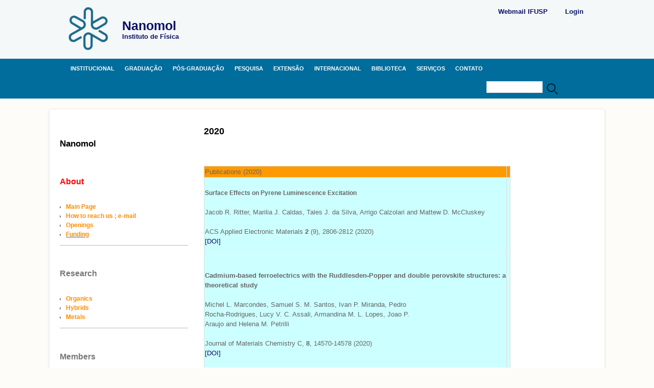

--- FILE ---
content_type: text/html; charset=utf-8
request_url: http://portal.if.usp.br/nanomol/pt-br/node/362
body_size: 6747
content:
<!DOCTYPE html>
<head>
<meta charset="utf-8" />
<meta name="Generator" content="Drupal 7 (http://drupal.org)" />
<link rel="canonical" href="/nanomol/pt-br/node/362" />
<link rel="shortlink" href="/nanomol/pt-br/node/362" />
<meta name="viewport" content="width=device-width" />
<title>2020 | Nanomol</title>
<style type="text/css" media="all">
@import url("http://portal.if.usp.br/nanomol/modules/system/system.base.css?soaeuk");
@import url("http://portal.if.usp.br/nanomol/modules/system/system.menus.css?soaeuk");
@import url("http://portal.if.usp.br/nanomol/modules/system/system.messages.css?soaeuk");
@import url("http://portal.if.usp.br/nanomol/modules/system/system.theme.css?soaeuk");
</style>
<style type="text/css" media="all">
@import url("http://portal.if.usp.br/nanomol/sites/portal.if.usp.br.nanomol/modules/calendar-7.x-3.4/calendar/css/calendar_multiday.css?soaeuk");
@import url("http://portal.if.usp.br/nanomol/sites/portal.if.usp.br.nanomol/modules/date-7.x-2.11/date/date_repeat_field/date_repeat_field.css?soaeuk");
@import url("http://portal.if.usp.br/nanomol/modules/field/theme/field.css?soaeuk");
@import url("http://portal.if.usp.br/nanomol/modules/node/node.css?soaeuk");
@import url("http://portal.if.usp.br/nanomol/modules/search/search.css?soaeuk");
@import url("http://portal.if.usp.br/nanomol/modules/user/user.css?soaeuk");
@import url("http://portal.if.usp.br/nanomol/sites/portal.if.usp.br.nanomol/modules/views-7.x-3.24/views/css/views.css?soaeuk");
</style>
<style type="text/css" media="all">
@import url("http://portal.if.usp.br/nanomol/sites/portal.if.usp.br.nanomol/modules/colorbox-7.x-2.15/colorbox/styles/default/colorbox_style.css?soaeuk");
@import url("http://portal.if.usp.br/nanomol/sites/portal.if.usp.br.nanomol/modules/ctools-7.x-1.19/ctools/css/ctools.css?soaeuk");
</style>
<style type="text/css" media="all">
@import url("http://portal.if.usp.br/nanomol/sites/portal.if.usp.br.nanomol/themes/ifusp/css/font-awesome.css?soaeuk");
@import url("http://portal.if.usp.br/nanomol/sites/portal.if.usp.br.nanomol/themes/ifusp/css/style.css?soaeuk");
@import url("http://portal.if.usp.br/nanomol/sites/portal.if.usp.br.nanomol/themes/ifusp/css/media.css?soaeuk");
</style>
<script type="text/javascript" src="http://portal.if.usp.br/nanomol/sites/portal.if.usp.br.nanomol/modules/jquery_update-7.x-3.0-alpha5/jquery_update/replace/jquery/1.7/jquery.min.js?v=1.7.2"></script>
<script type="text/javascript" src="http://portal.if.usp.br/nanomol/misc/jquery-extend-3.4.0.js?v=1.7.2"></script>
<script type="text/javascript" src="http://portal.if.usp.br/nanomol/misc/jquery-html-prefilter-3.5.0-backport.js?v=1.7.2"></script>
<script type="text/javascript" src="http://portal.if.usp.br/nanomol/misc/jquery.once.js?v=1.2"></script>
<script type="text/javascript" src="http://portal.if.usp.br/nanomol/misc/drupal.js?soaeuk"></script>
<script type="text/javascript" src="http://portal.if.usp.br/nanomol/sites/portal.if.usp.br.nanomol/files/languages/pt-br_RzUpi_aEEKAIZ0mQygdvbn-zVXysscFPELJ9j3pxfps.js?soaeuk"></script>
<script type="text/javascript" src="http://portal.if.usp.br/nanomol/sites/portal.if.usp.br.nanomol/modules/colorbox-7.x-2.15/colorbox/js/colorbox.js?soaeuk"></script>
<script type="text/javascript" src="http://portal.if.usp.br/nanomol/sites/portal.if.usp.br.nanomol/modules/colorbox-7.x-2.15/colorbox/styles/default/colorbox_style.js?soaeuk"></script>
<script type="text/javascript" src="http://portal.if.usp.br/nanomol/sites/portal.if.usp.br.nanomol/themes/ifusp/js/custom.js?soaeuk"></script>
<script type="text/javascript">
<!--//--><![CDATA[//><!--
jQuery.extend(Drupal.settings, {"basePath":"\/nanomol\/","pathPrefix":"pt-br\/","ajaxPageState":{"theme":"ifusp","theme_token":"5lj4swCblPPv_cd9pJOtN1QUlImjsGU9emsCXBExBdI","js":{"sites\/portal.if.usp.br.nanomol\/modules\/jquery_update-7.x-3.0-alpha5\/jquery_update\/replace\/jquery\/1.7\/jquery.min.js":1,"misc\/jquery-extend-3.4.0.js":1,"misc\/jquery-html-prefilter-3.5.0-backport.js":1,"misc\/jquery.once.js":1,"misc\/drupal.js":1,"public:\/\/languages\/pt-br_RzUpi_aEEKAIZ0mQygdvbn-zVXysscFPELJ9j3pxfps.js":1,"sites\/portal.if.usp.br.nanomol\/modules\/colorbox-7.x-2.15\/colorbox\/js\/colorbox.js":1,"sites\/portal.if.usp.br.nanomol\/modules\/colorbox-7.x-2.15\/colorbox\/styles\/default\/colorbox_style.js":1,"sites\/portal.if.usp.br.nanomol\/themes\/ifusp\/js\/custom.js":1},"css":{"modules\/system\/system.base.css":1,"modules\/system\/system.menus.css":1,"modules\/system\/system.messages.css":1,"modules\/system\/system.theme.css":1,"sites\/portal.if.usp.br.nanomol\/modules\/calendar-7.x-3.4\/calendar\/css\/calendar_multiday.css":1,"sites\/portal.if.usp.br.nanomol\/modules\/date-7.x-2.11\/date\/date_repeat_field\/date_repeat_field.css":1,"modules\/field\/theme\/field.css":1,"modules\/node\/node.css":1,"modules\/search\/search.css":1,"modules\/user\/user.css":1,"sites\/portal.if.usp.br.nanomol\/modules\/views-7.x-3.24\/views\/css\/views.css":1,"sites\/portal.if.usp.br.nanomol\/modules\/colorbox-7.x-2.15\/colorbox\/styles\/default\/colorbox_style.css":1,"sites\/portal.if.usp.br.nanomol\/modules\/ctools-7.x-1.19\/ctools\/css\/ctools.css":1,"sites\/portal.if.usp.br.nanomol\/themes\/ifusp\/css\/font-awesome.css":1,"sites\/portal.if.usp.br.nanomol\/themes\/ifusp\/css\/style.css":1,"sites\/portal.if.usp.br.nanomol\/themes\/ifusp\/css\/media.css":1}},"colorbox":{"opacity":"0.85","current":"{current} de {total}","previous":"\u00ab Anterior","next":"Pr\u00f3ximo \u00bb","close":"Fechar","maxWidth":"98%","maxHeight":"98%","fixed":true,"mobiledetect":true,"mobiledevicewidth":"480px","specificPagesDefaultValue":"admin*\nimagebrowser*\nimg_assist*\nimce*\nnode\/add\/*\nnode\/*\/edit\nprint\/*\nprintpdf\/*\nsystem\/ajax\nsystem\/ajax\/*"},"urlIsAjaxTrusted":{"\/nanomol\/pt-br\/node\/362":true}});
//--><!]]>
</script>
<!--[if IE 8 ]>    <html class="ie8 ielt9"> <![endif]-->
<!--[if lt IE 9]><script src="http://html5shiv.googlecode.com/svn/trunk/html5.js"></script><![endif]-->
</head>
<body class="html not-front not-logged-in one-sidebar sidebar-first page-node page-node- page-node-362 node-type-pagina i18n-pt-br">
    
<!-- header -->

<div id="header_wrapper">
  <header id="header" class="clearfix">
    <div class="top_right">
      <div class="region region-user-menu">
  <div id="block-menu-menu-menu-superior" class="block block-menu">

      
  <div class="content">
    <ul class="menu"><li class="first leaf"><a href="http://correio.if.usp.br/" title="">Webmail IFUSP</a></li>
<li class="last leaf"><a href="/nanomol/pt-br/user" title="">Login</a></li>
</ul>  </div>
  
</div> <!-- /.block -->
</div>
 <!-- /.region -->
    </div>
    <div class="top_left">
              <div id="logo"><a href='http://portal.if.usp.br'><img src="http://portal.if.usp.br/nanomol/sites/portal.if.usp.br.nanomol/files/simbolo%20para%20site_8.png"/></a></div>
            <h1 id="site-title">
        <a href="/nanomol/pt-br" title="Início">Nanomol</a>
        <div id="site-description"><a href="http://portal.if.usp.br">Instituto de Física</a></div>
      </h1>
    </div>
  </header>
</div>

<!-- End Header -->

  <div class="slideshow">
    <div class="menu-wrap">
      <div class="full-wrap clearfix">
        <nav id="main-menu"  role="navigation">
          <a class="nav-toggle" href="#">Navigation</a>
          <div class="menu-navigation-container">
            <ul class="menu"><li class="first expanded"><a href="http://portal.if.usp.br" title="">Institucional</a><ul class="menu"><li class="first expanded"><a href="http://portal.if.usp.br/ifusp/node/2412" title="">Informações</a><ul class="menu"><li class="first leaf"><a href="http://portal.if.usp.br/diretoria/pt-br/node/357" title="">Sobre o IFUSP</a></li>
<li class="leaf"><a href="http://portal.if.usp.br/diretoria/bifusp" title="">BIFUSP</a></li>
<li class="leaf"><a href="http://portal.if.usp.br/imprensa" title="">Comunicação</a></li>
<li class="leaf"><a href="http://portal.if.usp.br/ataac/concursos_abertos" title="">Concursos para Docentes</a></li>
<li class="leaf"><a href="http://portal.if.usp.br/ata/conc_abertos" title="">Concursos para funcionários</a></li>
<li class="leaf"><a href="http://portal.if.usp.br/atf/licitacao" title="">Licitações</a></li>
<li class="leaf"><a href="http://portal.if.usp.br/guiaop" title="">Transparência IF - Relat. Gerenciais</a></li>
<li class="last leaf"><a href="http://www.transparencia.usp.br" title="">Portal da Transparência USP</a></li>
</ul></li>
<li class="expanded"><a href="http://portal.if.usp.br/ifusp/node/2408" title="">Administração</a><ul class="menu"><li class="first leaf"><a href="http://portal.if.usp.br/diretoria" title="">Diretoria</a></li>
<li class="leaf"><a href="http://portal.if.usp.br/ata" title="">Assistência Administrativa</a></li>
<li class="leaf"><a href="http://portal.if.usp.br/atf" title="">Assistência Financeira</a></li>
<li class="leaf"><a href="http://portal.if.usp.br/ataac" title="">Assistência Acadêmica</a></li>
<li class="leaf"><a href="http://portal.if.usp.br/ataac/node/323" title="">Comissões</a></li>
<li class="leaf"><a href="http://portal.if.usp.br/ccifusp" title="">Informática no IF</a></li>
<li class="leaf"><a href="http://portal.if.usp.br/ato" title="">Serviço de Infraestrutura Predial</a></li>
<li class="last leaf"><a href="http://portal.if.usp.br/ad" title="">Desenvolvimento Institucional</a></li>
</ul></li>
<li class="expanded"><a href="http://portal.if.usp.br/ifusp/node/2409" title="">Departamentos</a><ul class="menu"><li class="first leaf"><a href="http://portal.if.usp.br/fap" title="">Física Aplicada</a></li>
<li class="leaf"><a href="http://portal.if.usp.br/fmt" title="">Física de Materiais e Mecânica</a></li>
<li class="leaf"><a href="http://portal.if.usp.br/fep" title="">Física Experimental</a></li>
<li class="leaf"><a href="http://portal.if.usp.br/fge" title="">Física Geral</a></li>
<li class="leaf"><a href="http://portal.if.usp.br/fma" title="">Física Matemática</a></li>
<li class="last leaf"><a href="http://portal.if.usp.br/fnc" title="">Física Nuclear</a></li>
</ul></li>
<li class="expanded"><a href="http://portal.if.usp.br/ifusp/node/2410" title="">Pessoal</a><ul class="menu"><li class="first leaf"><a href="http://portal.if.usp.br/ifusp/usuarios/docentes" title="">Docentes</a></li>
<li class="leaf"><a href="http://portal.if.usp.br/ifusp/usuarios/funcionarios" title="">Funcionários</a></li>
<li class="leaf"><a href="http://portal.if.usp.br/ifusp/usuarios/todos" title="">Todos do IFUSP</a></li>
<li class="last leaf"><a href="http://uspdigital.usp.br/telefonia/listaTelefonica" title="">Busca na USP</a></li>
</ul></li>
<li class="last expanded"><a href="http://portal.if.usp.br/ifusp/node/2411" title="">Curta o IFUSP</a><ul class="menu"><li class="first leaf"><a href="http://portal.if.usp.br/extensao" title="">Cursos de Extensão</a></li>
<li class="leaf"><a href="http://portal.if.usp.br/pesquisa/pt-br/node/1571" title="">Curso de Verão</a></li>
<li class="leaf"><a href="http://midia.if.usp.br" title="">Mídias</a></li>
<li class="leaf"><a href="http://efisica.if.usp.br" title="">E-Física</a></li>
<li class="leaf"><a href="http://portal.if.usp.br/fnc/node/343" title="">Física para Iniciantes</a></li>
<li class="leaf"><a href="http://web.if.usp.br/showdefisica" title="">Show de Física</a></li>
<li class="last leaf"><a href="http://portal.if.usp.br/ifusp/pt-br/coral-phisicantus" title="">Coral Physicantus</a></li>
</ul></li>
</ul></li>
<li class="expanded"><a href="http://portal.if.usp.br/cg" title="">Graduação</a><ul class="menu"><li class="first leaf"><a href="http://portal.if.usp.br/cg" title="">Graduação</a></li>
<li class="leaf"><a href="http://portal.if.usp.br/salunos" title="">Seção de Alunos</a></li>
<li class="leaf"><a href="http://portal.if.usp.br/labdid" title="">Laboratório Didático</a></li>
<li class="leaf"><a href="http://labdemo.if.usp.br" title="">Laboratório de Demonstrações (LD)</a></li>
<li class="leaf"><a href="http://portal.if.usp.br/carreiras" title="">Comissão de Apoio Profissional - Estágios</a></li>
<li class="leaf"><a href="/nanomol/pt-br" title="">IFUSP-Jr</a></li>
<li class="leaf"><a href="http://portal.if.usp.br/coclic" title="">Comissão Coordenadora do Curso de Licenciatura - Coc-Lic</a></li>
<li class="last leaf"><a href="http://portal.if.usp.br/cocb" title="">Comissão Coordenadora do Curso de Bacharelado - Coc-Bac</a></li>
</ul></li>
<li class="expanded"><a href="http://portal.if.usp.br/ifusp/node/1929" title="">Pós-Graduação</a><ul class="menu"><li class="first leaf"><a href="http://portal.if.usp.br/pg" title="">Pós-Graduação</a></li>
<li class="last leaf"><a href="http://portal.if.usp.br/cpgi" title="">Pós-Graduação Interunidades</a></li>
</ul></li>
<li class="expanded"><a href="http://portal.if.usp.br/pesquisa" title="">Pesquisa</a><ul class="menu"><li class="first leaf"><a href="http://portal.if.usp.br/pesquisa/pt-br/node/945" title="">Comissão de Pesquisa</a></li>
<li class="leaf"><a href="http://portal.if.usp.br/pesquisa/pt-br/node/1953" title="">Linhas de Pesquisa</a></li>
<li class="leaf"><a href="http://portal.if.usp.br/pesquisa/pt-br/node/1951" title="">Laboratórios de Pesquisa</a></li>
<li class="leaf"><a href="http://portal.if.usp.br/pesquisa/pt-br/node/331" title="">Pós-Doutorado</a></li>
<li class="last leaf"><a href="http://portal.if.usp.br/pesquisa/pt-br/node/328" title="">Iniciação Científica</a></li>
</ul></li>
<li class="leaf"><a href="http://portal.if.usp.br/extensao" title="">Extensão</a></li>
<li class="leaf"><a href="http://portal.if.usp.br/crint" title="">Internacional</a></li>
<li class="expanded"><a href="http://web.if.usp.br/bib" title="">Biblioteca</a><ul class="menu"><li class="first leaf"><a href="http://web.if.usp.br/bib/" title="">Apresentação</a></li>
<li class="leaf"><a href="http://web.if.usp.br/bib/?q=pt-br/node/9" title="">Biblioteca</a></li>
<li class="leaf"><a href="http://web.if.usp.br/bib/?q=pt-br/node/12" title="">Consulte</a></li>
<li class="leaf"><a href="http://web.if.usp.br/bib/?q=pt-br/node/11" title="">Bases de Dados</a></li>
<li class="leaf"><a href="http://web.if.usp.br/bib/?q=pt-br/node/19" title="">Serviços Biblioteca</a></li>
<li class="leaf"><a href="http://web.if.usp.br/bib/?q=pt-br/node/22" title="">Informativos</a></li>
<li class="last leaf"><a href="http://web.if.usp.br/bib/?q=pt-br/node/23" title="">Como Fazer</a></li>
</ul></li>
<li class="expanded"><a href="http://portal.if.usp.br/ifusp/node/24" title="">Serviços</a><ul class="menu"><li class="first leaf"><a href="http://portal.if.usp.br/ccifusp" title="">Informática no IF</a></li>
<li class="leaf"><a href="http://web.if.usp.br/carh" title="">Comissão de Recursos Humanos</a></li>
<li class="leaf"><a href="http://portal.if.usp.br/ifusp/node/597" title="">Formulários On-line</a></li>
<li class="leaf"><a href="https://agenda.if.usp.br/Web/view-schedule.php" title="">Agenda IF</a></li>
<li class="leaf"><a href="http://portal.if.usp.br/ifusp/dowload" title="">Download</a></li>
<li class="leaf"><a href="http://portal.if.usp.br/atf/bens/disposicao" title="">Bens à Disposição</a></li>
<li class="leaf"><a href="https://www5.usp.br/servicos/" title="">Serviços USP</a></li>
<li class="last leaf"><a href="http://www.if.usp.br/cipa" title="">CIPA</a></li>
</ul></li>
<li class="last expanded"><a href="http://portal.if.usp.br/ifusp/node/6222" title="">Contato</a><ul class="menu"><li class="first leaf"><a href="http://portal.if.usp.br/ifusp/node/6222" title="">IFUSP</a></li>
<li class="leaf"><a href="http://portal.if.usp.br/ifusp/pt-br/node/7759" title="">Graduação</a></li>
<li class="leaf"><a href="http://portal.if.usp.br/ifusp/pt-br/node/7760" title="">Pós-Graduação</a></li>
<li class="leaf"><a href="http://portal.if.usp.br/ifusp/pt-br/node/7761" title="">Acolhimento da mulher</a></li>
<li class="leaf"><a href="http://portal.if.usp.br/imprensa/pt-br/node/1924" title="">Divulgue no IF</a></li>
<li class="leaf"><a href="http://portal.if.usp.br/ifusp/pt-br/node/2787" title="">Ouvidoria</a></li>
<li class="leaf"><a href="http://portal.if.usp.br/ifusp/pt-br/node/1401" title="">Como chegar ao IF</a></li>
<li class="leaf"><a href="http://portal.if.usp.br/ifusp/node/1518" title="">Mapa do IFUSP</a></li>
<li class="last leaf"><a href="http://portal.if.usp.br/ifusp/node/893" title="">Telefones úteis no IFUSP</a></li>
</ul></li>
</ul>          </div>
          <div class="clear"></div>
        </nav>
        <div class="region region-search">
  <div id="block-search-form" class="block block-search">

      
  <div class="content">
    <form action="/nanomol/pt-br/node/362" method="post" id="search-block-form" accept-charset="UTF-8"><div><div class="container-inline">
      <h2 class="element-invisible">Formulário de busca</h2>
    <div class="form-item form-type-textfield form-item-search-block-form">
  <label class="element-invisible" for="edit-search-block-form--2">Buscar </label>
 <input title="Digite os termos que você deseja procurar." type="text" id="edit-search-block-form--2" name="search_block_form" value="" size="15" maxlength="128" class="form-text" />
</div>
<div class="form-actions form-wrapper" id="edit-actions"><input type="submit" id="edit-submit" name="op" value="Buscar" class="form-submit" /></div><input type="hidden" name="form_build_id" value="form-dQBQj9XdB2GMXv7x6XYOjfL3IuVoatfZ2YH92j8RDuw" />
<input type="hidden" name="form_id" value="search_block_form" />
</div>
</div></form>  </div>
  
</div> <!-- /.block -->
</div>
 <!-- /.region -->
      </div>
    </div>
      </div>



<div id="page-wrap">

  
  <div id="container">
    <div class="container-wrap">
      <div class="content-sidebar-wrap">
        <div id="content">

          
          <section id="post-content" role="main">
                                                  <h1 class="page-title">2020</h1>
                                                                        <div class="region region-content">
  <div id="block-system-main" class="block block-system">

      
  <div class="content">
                            
      
    
  <div class="content node-pagina">
    <div class="field field-name-body field-type-text-with-summary field-label-hidden"><div class="field-items"><div class="field-item even"> <p> </p>
<table border="0" cellpadding="1" cellspacing="1" style="width: 600px">
<tbody>
<tr>
<td style="background-color: rgb(255, 153, 0);">Publications (2020)</td>
<td style="background-color: rgb(255, 153, 0);"> </td>
</tr>
<tr>
<td style="background-color: rgb(204, 255, 255);">
<div> </div>
<div>
<div><strong><span style="font-size: 12.0064px;">Surface Effects on Pyrene Luminescence Excitation</span></strong></div>
<div> </div>
<div>Jacob R. Ritter, Marilia J. Caldas, Tales J. da Silva, Arrigo Calzolari and Mattew D. McCluskey</div>
<div> </div>
<div>ACS Applied Electronic Materials <strong>2</strong> (9), 2806-2812 (2020)</div>
<div><a href="https://doi.org/10.1021/acsaelm.0c00482">[DOI]</a></div>
</div>
<div>
<hr />
<p> </p>
</div>
<div><strong>Cadmium-based ferroelectrics with the Ruddlesden-Popper and double perovskite structures: a theoretical study</strong></div>
<div> </div>
<div>Michel L. Marcondes, Samuel S. M. Santos, Ivan P. Miranda, Pedro </div>
<div>Rocha-Rodrigues, Lucy V. C. Assali, Armandina M. L. Lopes, Joao P. </div>
<div>Araujo and Helena M. Petrilli</div>
<div> </div>
<div>Journal of Materials Chemistry C,<strong> 8</strong>, 14570-14578 (2020)</div>
<div><a href="https://doi.org/10.1039/D0TC03161E">[DOI]</a></div>
<div>
<hr />
<p> </p>
</div>
<div><strong>Phytochemical species intercalated into Layered Double Hydroxides: </strong></div>
<div><strong>Structural Investigation and Biocompatibility Assay</strong></div>
<div> </div>
<div>Vanessa R. R. Cunha, Philippe A. D. Petersen,  Rodrigo B. Souza, Ana </div>
<div>Maria C. R. P. F. Martins,  Fabrice Leroux, Christine Taviot-Gueho, </div>
<div>Helena M. Petrilli, Ivan H. J. Koh and  Vera R. L. Constantino</div>
<div> </div>
<div>New Journal of Chemistry, <strong>44</strong>, 10011-10021 (2020)</div>
<div> </div>
<div><a href="https://doi.org/10.1039/D0NJ00238K">[DOI]</a></div>
</td>
<td style="background-color: rgb(204, 255, 255);"> </td>
</tr>
<tr>
<td style="background-color: rgb(204, 255, 255);">
<div><strong>Intercalation of Apocarotenoids from Annatto (Bixa orellana L.) into </strong><strong style="font-size: 0.923em;">Layered Double Hydroxides</strong></div>
<div> </div>
<div>Gustavo F. Perotti, Felipe F. Silva, Ricardo A. A. de Couto,  Filipe </div>
<div>C. D. A. Lima,  Helena M. Petrilli,  Fabrice Leroux,  Ana M. C. </div>
<div>Ferreira  and Vera R. L. Constantino</div>
<div> </div>
<div>Journal of the Brazilian Chemical  Society, <strong>31</strong> (11), 2211-2223 (2020)</div>
<div> </div>
<div><a href="https://dx.doi.org/10.21577/0103-5053.20200065">[DOI]</a></div>
<div> </div>
</td>
<td style="background-color: rgb(204, 255, 255);"> </td>
</tr>
<tr>
<td style="background-color: rgb(204, 255, 255);">
<div><strong>Ca2MnO4 structural path: Following the negative thermal expansion at </strong><strong style="font-size: 0.923em;">the local scale</strong></div>
<div> </div>
<div>Pedro Rocha-Rodrigues, Samuel S. M. Santos, Gonçalo N. P. Oliveira, </div>
<div>Tiago Leal, Ivan P. Miranda, António M. dos Santos, João G. Correia, </div>
<div>Lucy V. C. Assali, Helena M. Petrilli, João P. Araújo, and Armandina </div>
<div>M. L. Lopes</div>
<div>Physical Review B, <strong>102</strong>, 104115 (2020)</div>
<div> </div>
<div><a href="https://doi.org/10.1103/PhysRevB.102.104115">[DOI]</a></div>
</td>
<td style="background-color: rgb(204, 255, 255);"> </td>
</tr>
<tr>
<td style="background-color: rgb(204, 255, 255);">
<p><strong>Heterobinuclear copper(II)-platinum(II) complexes with oxindolimine <br />ligands: Interactions with DNA, and inhibition of kinase and alkaline <br />phosphatase proteins</strong></p>
<p>Aranda Escribano Esther, Juliana Silva da Luz, Carla Columbano Oliveira, Philippe A. Divina Petersen, Helena M. Petrilli and Ana M. da Costa Ferreira</p>
<p><em>Journal of Inorganic Biochemistry,</em> <strong>203</strong>, 110863 (2020)</p>
<p><a href="http://doi.org/10.1016/j.jinorgbio.2019.110863">[DOI]</a></p>
</td>
<td style="background-color: rgb(204, 255, 255);"> </td>
</tr>
<tr>
<td style="background-color: rgb(204, 255, 255);">
<p><strong>Ca3Mn2O7 structural path unraveled by atomic-scale properties: A combined experimental and ab initio study</strong></p>
<p> </p>
<div>P. Rocha-Rodrigues,  S. S. M. Santos,  I. P. Miranda,  G. N. P. <span style="font-size: 0.923em;">Oliveira,  J. G. Correia,  L. V. C. Assali, H. M. Petrilli, J. P. Araujo and A. M. L. Lopes</span></div>
<div> </div>
<div><span style="font-size: 0.923em;">Physical Review B 101 064103 (2020)</span></div>
<div> </div>
<div><a href="http://doi.org/10.1103/PhysRevB.101.064103" style="font-size: 12.0064px;">[DOI]</a></div>
<div> </div>
</td>
<td style="background-color: rgb(204, 255, 255);"> </td>
</tr>
</tbody>
</table>
<p> </p>
 </div></div></div>  </div>

      <footer>
          </footer>
  
    </div>
  
</div> <!-- /.block -->
</div>
 <!-- /.region -->
          </section>
        </div>
      
                  <aside id="sidebar-first" role="complementary"><div class="region region-sidebar-first">
  <div id="block-block-5" class="block block-block">

        <h2 >Nanomol</h2>
    
  <div class="content">
     <div class="block block-block" id="block-block-2" style="padding-bottom: 0.75em; border-bottom: 1px solid rgb(187, 187, 187); margin-bottom: 1.5em; font-family: Verdana, Arial, Helvetica, sans-serif; font-size: 12.16px;">
<h2 class="title" style="margin: 0px auto 0.25em; font-size: 1.3em; color: rgb(119, 119, 119);"><span style="color:#ff0000;">About</span></h2>
<div class="content">
<ul style="margin-top: 0px; margin-bottom: 0px; margin-left: 0px; padding-bottom: 0.25em; padding-left: 1em;">
<li><a href="http://portal.if.usp.br/nanomol" style="font-weight: bold; color: rgb(51, 102, 153);"><span style="color:#ff8c00;">Main Page</span></a></li>
<li><a href="http://portal.if.usp.br/nanomol/pt-br/node/325" style="font-weight: bold; color: rgb(51, 102, 153);"><span style="color:#ff8c00;">How to reach us ; e-mail</span></a></li>
<li><a href="http://portal.if.usp.br/nanomol/pt-br/node/326" style="font-weight: bold; color: rgb(51, 102, 153);"><span style="color:#ff8c00;">Openings</span></a></li>
<li><a href="http://portal.if.usp.br/nanomol/pt-br/node/328" style="color: rgb(51, 102, 153); text-decoration-line: underline; font-weight: bold;"><span style="color:#ff8c00;">Funding</span></a></li>
</ul>
</div>
</div>
<div class="block block-block" id="block-block-5" style="padding-bottom: 0.75em; border-bottom: 1px solid rgb(187, 187, 187); margin-bottom: 1.5em; font-family: Verdana, Arial, Helvetica, sans-serif; font-size: 12.16px;">
<h2 class="title" style="margin: 0px auto 0.25em; font-size: 1.3em; color: rgb(119, 119, 119);">Research</h2>
<div class="content">
<ul style="margin-top: 0px; margin-bottom: 0px; margin-left: 0px; padding-bottom: 0.25em; padding-left: 1em;">
<li><a href="http://portal.if.usp.br/nanomol/pt-br/node/329" style="font-weight: bold; color: rgb(51, 102, 153);"><span style="color:#ff8c00;">Organics</span></a></li>
<li><a href="http://portal.if.usp.br/nanomol/pt-br/node/330" style="font-weight: bold; color: rgb(51, 102, 153);"><span style="color:#ff8c00;">Hybrids</span></a></li>
<li><a href="http://portal.if.usp.br/nanomol/pt-br/node/331" style="font-weight: bold; color: rgb(51, 102, 153);"><span style="color:#ff8c00;">Metals</span></a></li>
</ul>
</div>
</div>
<div class="block block-block" id="block-block-3" style="padding-bottom: 0.75em; border-bottom: 1px solid rgb(187, 187, 187); margin-bottom: 1.5em; font-family: Verdana, Arial, Helvetica, sans-serif; font-size: 12.16px;">
<h2 class="title" style="margin: 0px auto 0.25em; font-size: 1.3em; color: rgb(119, 119, 119);">Members</h2>
<div class="content">
<ul style="margin-top: 0px; margin-bottom: 0px; margin-left: 0px; padding-bottom: 0.25em; padding-left: 1em;">
<li><a href="http://portal.if.usp.br/nanomol/pt-br/node/332" style="font-weight: bold; color: rgb(51, 102, 153);"><span style="color:#ff8c00;">Faculty</span></a></li>
<li><a href="http://portal.if.usp.br/nanomol/pt-br/node/333" style="font-weight: bold; color: rgb(51, 102, 153);"><span style="color:#ff8c00;">Students</span></a></li>
<li><a href="http://portal.if.usp.br/nanomol/pt-br/node/334"><span style="font-weight: bold; color: rgb(255, 140, 0);">Alumni</span></a></li>
<li><a href="http://portal.if.usp.br/nanomol/pt-br/node/335" style="font-weight: bold; color: rgb(51, 102, 153);"><span style="color:#ff8c00;">Recent visitors</span></a></li>
</ul>
</div>
</div>
<div class="block block-block" id="block-block-4" style="padding-bottom: 0.75em; border-bottom: 1px solid rgb(187, 187, 187); margin-bottom: 1.5em; font-family: Verdana, Arial, Helvetica, sans-serif; font-size: 12.16px;">
<h2 class="title" style="margin: 0px auto 0.25em; font-size: 1.3em; color: rgb(119, 119, 119);">Academics</h2>
<ul style="margin-top: 0px; margin-bottom: 0px; margin-left: 0px; padding-bottom: 0.25em; padding-left: 1em; font-size: 12.16px;">
<li><a href="https://portal.if.usp.br/nanomol/en/node/371"><strong><font color="#ff8c00">Theses</font></strong></a></li>
<li><a href="https://portal.if.usp.br/nanomol/en/node/370"><strong><font color="#ff8c00">Dissertations</font></strong></a></li>
<li><a href="https://portal.if.usp.br/nanomol/pt-br/node/360"><strong><font color="#ff8c00">Seminars</font></strong></a></li>
</ul>
<hr />
<h2 class="title" style="margin: 0px auto 0.25em; font-size: 1.3em; color: rgb(119, 119, 119);">Publications</h2>
<div class="content">
<ul style="margin-top: 0px; margin-bottom: 0px; margin-left: 0px; padding-bottom: 0.25em; padding-left: 1em;">
<li><a href="http://portal.if.usp.br/nanomol/en/node/372"><span style="color:#ff8c00;"><strong>2025</strong></span></a></li>
<li><span style="color:#ff8c00;"><strong>2024</strong></span></li>
<li><a href="http://portal.if.usp.br/nanomol/pt-br/node/369"><span style="color:#ff9900;"><strong>2023</strong></span></a></li>
<li><a href="http://portal.if.usp.br/nanomol/pt-br/node/367"><span style="color:#ff8c00;"><strong>2022</strong></span></a></li>
<li><a href="https://portal.if.usp.br/nanomol/en/node/365"><span style="color:#ff9900;"><strong>2021</strong></span></a></li>
<li><strong><a href="http://portal.if.usp.br/nanomol/pt-br/node/362"><span style="color:#ff9900;">2020</span></a></strong></li>
<li><a href="http://portal.if.usp.br/nanomol/pt-br/node/346" style="font-weight: bold; color: rgb(51, 102, 153);"><span style="color:#ff8c00;">2019</span></a></li>
<li><a href="http://portal.if.usp.br/nanomol/pt-br/node/345" style="font-weight: bold; color: rgb(51, 102, 153);"><span style="color:#ff8c00;">2018</span></a></li>
<li><a href="http://portal.if.usp.br/nanomol/pt-br/node/344" style="font-weight: bold; color: rgb(51, 102, 153);"><span style="color:#ff8c00;">2017</span></a></li>
<li><a href="http://portal.if.usp.br/nanomol/pt-br/node/343" style="font-weight: bold; color: rgb(51, 102, 153);"><span style="color:#ff8c00;">2016</span></a></li>
<li><a href="http://portal.if.usp.br/nanomol/pt-br/node/342" style="font-weight: bold; color: rgb(51, 102, 153);"><span style="color:#ff8c00;">2015</span></a></li>
<li><a href="http://portal.if.usp.br/nanomol/pt-br/node/341" style="font-weight: bold; color: rgb(51, 102, 153);"><span style="color:#ff8c00;">2014</span></a></li>
<li><a href="http://portal.if.usp.br/nanomol/pt-br/node/340" style="font-weight: bold; color: rgb(51, 102, 153);"><span style="color:#ff8c00;">2013</span></a></li>
<li><a href="http://portal.if.usp.br/nanomol/pt-br/node/339" style="font-weight: bold; color: rgb(51, 102, 153);"><span style="color:#ff8c00;">2012</span></a></li>
<li><a href="http://portal.if.usp.br/nanomol/pt-br/node/338" style="font-weight: bold; color: rgb(51, 102, 153);"><span style="color:#ff8c00;">2011</span></a></li>
<li><a href="http://portal.if.usp.br/nanomol/pt-br/node/337" style="font-weight: bold; color: rgb(51, 102, 153);"><span style="color:#ff8c00;">2010</span></a></li>
<li><a href="http://portal.if.usp.br/nanomol/pt-br/node/336" style="font-weight: bold; color: rgb(51, 102, 153);"><span style="color:#ff8c00;">Pre 2009</span></a></li>
</ul>
</div>
</div>
<p> <font color="#777777" face="Verdana, Arial, Helvetica, sans-serif"><span style="font-size: 16.9104px;"><b>Workshops</b></span></font></p>
<ul>
<li><a href="http://portal.if.usp.br/nanomol/pt-br/node/361"><font color="#ff8c00">Hands-on Workshop</font></a></li>
</ul>
   </div>
  
</div> <!-- /.block -->
<div id="block-menu-menu-menu-principal" class="block block-menu">

        <h2 >Menu Principal</h2>
    
  <div class="content">
    <ul class="menu"><li class="first last leaf"><a href="/nanomol/pt-br/node/323">Apresentação</a></li>
</ul>  </div>
  
</div> <!-- /.block -->
</div>
 <!-- /.region -->
</aside>
              
        </div>

        
    </div>
  </div>

  
</div>


<!-- Footer -->

<div id="footer">

  
  <div class="footer_credit">
      
    <div id="copyright" class="full-wrap clearfix">
      <div class="copyright">&copy; 2026 Nanomol. Instituto de F&iacute;sica da Universidade de S&atilde;o Paulo.</div> 
      
      <!-- Social Links -->
        
            <!-- End Social Links -->

    </div>

  </div>
  <div class="credits">
    Cr&eacute;ditos<a href="http://portal.if.usp.br/ccifusp"> CCIFUSP</a>
  </div>

</div>
  </body>
</html>

--- FILE ---
content_type: text/css
request_url: http://portal.if.usp.br/nanomol/sites/portal.if.usp.br.nanomol/themes/ifusp/css/style.css?soaeuk
body_size: 6608
content:
@import url(http://fonts.googleapis.com/css?family=Open+Sans:400,300,600,700);
/* --------------------------------------------- 

* Filename:     style.css
* Version:      1.0.0 (2015-05-06)
* Website:      http://www.zymphonies.com
                http://www.freebiezz.com
* Description:  System Styles
* Author:       Zymphonies Team
                info@zymphonies.com.br

-----------------------------------------------*/

html, body, div, span, applet, object, iframe,
h1, h2, h3, h4, h5, h6, p, blockquote, pre, a, abbr, br, acronym, address, big, cite, code,
del, dfn, em, img, ins, kbd, q, s, samp,small, strike, strong, sub, sup, tt, var,
b, u, i, center,dl, dt, dd, ol, ul, li,fieldset, form, label, legend,table, caption, 
tbody, tfoot, thead, tr, th, td,article, aside, canvas, details, embed, 
figure, figcaption, footer, header, hgroup, menu, nav, output, p, ruby, section, summary,
time, mark, audio, video {
  margin: 0;
  padding: 0;
  border: 0;
  font-size: 100%;
  font: inherit;
  vertical-align: baseline;
}

article, aside, details, figcaption, figure, 
footer, header, hgroup, menu, nav, section {
  display: block;
}

ol, ul {
  list-style: none;
}

table {
  border-collapse: collapse;
  border-spacing: 0;
}

.clearfix:after {
  visibility: hidden;
  display: block;
  font-size: 0;
  content: " ";
  clear: both;
  height: 0;
}

.clearfix {
  display: inline-block;
}

* html .clearfix {
  height: 1%;
}

.clearfix {
  display: block;
}

* {
  -webkit-box-sizing: border-box;
  -moz-box-sizing: border-box;
  box-sizing: border-box;
}

body {
  color: #666;
  font-size: 13px;
  font-family: "Trebuchet MS", Arial, Helvetica, sans-serif;
  background: #FDFCF9;
  line-height: 1.5;
}

a {
  color: #070f65;
  text-decoration: none;
}

a:hover {
  text-decoration: none;
  color: #FF9966;
}


br {

  margin-bottom: 15px;
  margin-right: 30px;
  margin-top: 1px;

}







h1, h2, h3, h4, h5, h6 {
  font-family: 'MuliRegular', 'Trebuchet MS', Arial, Helvetica, sans-serif;
  font-weight: 600;
  margin-bottom: 8px;
  color: #000;
}

h1 {
  font-size: 20px;
}

h2 {
  font-size: 17px;
}

h3 {
  font-size: 14px;
}

h4 {
  font-size: 13px;
}

p {
  margin-bottom: 15px;
  margin-right: 30px;
  margin-top: 1px;
  line-height: 1.5;
}

table {
  border-collapse: collapse;
  border-spacing: 0;
  margin-bottom: 15px;
  width: 100%;
}

th, tr, td {
  vertical-align: middle;
}

table {
  background: #ececec;
  border: 1px solid #bbbbbb;
}


th {
  background: #6FA8DC;
  border-right: 1px solid #c8c7c7;
  padding: 1px;
  font-weight: bold;
}

td {
  background: #FFF;
  color: #747474f;
  text-align: left;
  padding: 1px;
  border: 1px solid #DBDBDB;
}

code {
  background: rgb(250, 250, 250);
  text-shadow: 1px 1px #fff;
  border: 1px solid #bbbbbb;
  display: block;
  padding: 7px;
  margin: 5px 0;
  border-radius: 7px;
}

mark {
  background-color: #fdfc9b;
  font-style: italic;
  font-weight: bold;
}

del {
  text-decoration: line-through;
}

hr {
  border: none;
  border-top: #EEE 1px solid;
}

dt {
  font-weight: bold;
  margin-bottom: 24px;
}

dd {
  margin-left: 30px;
  margin-bottom: 24px;
}

ul {
  list-style-type: disc;
  margin-left: 25px;
  margin-bottom: 12px;
}

ul ul {
  list-style-type: square;
  margin-bottom: 0;
}

ul ul ul {
  list-style-type: circle;
}

ol {
  list-style-type: decimal;
  margin-left: 30px;
  margin-bottom: 24px;
}

ol ol {
  list-style: upper-alpha;
  margin-bottom: 0;
}

ol ol ol {
  list-style: lower-roman;
}

ol ol ol ol {
  list-style: lower-alpha;
}

abbr,
acronym {
  border-bottom: #999 1px dotted;
  cursor: help;
}

big {
  font-size: 1.3em;
}

cite,
em {
  font-style: italic;
}

ins {
  background-color: #fdfc9b;
  text-decoration: none;
}

pre {
  background: #d8d8d8;
  text-shadow: 1px 1px #fff;
  border: 1px solid #bbbbbb;
  padding: 7px;
  margin: 5px 0;
  border-radius: 7px;
}

blockquote, q {
  quotes: none;
  border: 1px solid rgb(226, 220, 220);
  background: rgb(250, 247, 247) url(../images/quote.png) no-repeat;
  padding: 10px 5px 5px 47px;
  text-shadow: 1px 1px #fff;
  margin: 5px 0;
  border-radius: 7px;
}

blockquote:before, blockquote:after,
q:before, q:after {
  content: '';
  content: none;
}

strong {
  font-weight: bold;
}

sup,
sub {
  height: 0;
  line-height: 1;
  vertical-align: baseline;
  position: relative;
  font-size: 10px;
}

sup {
  bottom: 1ex;
}

sub {
  top: .5ex;
}

img,
video {
  max-width: 100%;
  height: auto;
}

video {
  display: block;
}

audio {
  max-width: 100%;
}

b {
  font-weight: bold;
  color: #333;
}

#page-wrap {
  max-width: 85%;
  margin: 20px auto 0px auto;
  background: #FFF;
  border: 1px solid #EEE;
  box-shadow: 0 2px 4px rgba(0, 0, 0, 0.1);
  padding: 20px;
  z-index: 9;
  position: relative;
  border-radius: 5px;
  
}

.front #page-wrap {
  top: -80px;
  margin-bottom: -80px;
}

#header_wrapper {
  position: relative;
  z-index: 9;
  background: #f4f8f9;
}

#header {
  max-width: 1024px;
  margin: 0 auto;
}

.top_left {
  float: left;
  display: table;
  margin: 10px 0;
}

.top_right {
  float: right;
  margin: 1px 0;
}

#logo {
  display: table-cell;
  vertical-align: middle;
}

#logo a{
  margin: 0 5px 0 0;
  display: block;
}

#logo img {
  display: block;
}

#site-title {
  margin: 0px;
  font-size: 25px;
  font-weight: bold;
  line-height: 112%;
  display: table-cell;
  vertical-align: middle;
}

#site-title a {
  font-weight: bold;
}

#site-description {
  margin: 0;
  clear: both;
  color: #888;
  font-size: 13px;
  line-height: 120%;
  font-weight: bold;
}

.menu_wrapper {
  width: 100%;
}

.menu-wrap {
  top: 0;
  z-index: 99;
  width: 100%;
  background: #006D9C;
}

.front ..menu-wrap{
  position: absolute;
}

#main-menu {
  position: relative;
  float: left;
}

.region-search{
  float: right;
  margin: 5px 0;
  position: relative;
  width: 200px;
}

.region-search input{
  margin: 0;
}

.region-search .form-submit{
  background: url(../images/search-icon.png) no-repeat center;
  font-size: 0;
  vertical-align: top;
  border: 0;
  margin: 0;
  border-radius: 0;
  box-shadow: none;
  position: relative;
  top: 0;
  right: 0;
}

#main-menu ul {
  float: left;
  padding: 0;
  margin: 0;
}

#main-menu li {
  position: relative;
  display: inline-block;
  zoom: 1;
  vertical-align: top;
  float: left;
}

#main-menu a {
  padding: 14px 10px;
  display: block;
  text-decoration: none;
  font-weight:bold;
  color: #fff;
  line-height: 100%;
  white-space: nowrap;
  text-transform: uppercase;
  font-size: 11px;
}

#main-menu li a.active{
	border-bottom: 2px solid #24C9CF;
}

#main-menu li li a.active{
	border-bottom: 1px solid #525252;
}

#main-menu li:hover >a {
  color: #FF9966;
}

#main-menu ul li:first-child {
  padding-left: 0;
}

ul.menu {
  padding: 0;
  margin: 5px 0 5px 0;
}

.region ul.menu li, 
.region ul.links li, 
.region .item-list ul li {
/*  background: url("../images/marker.png") no-repeat scroll 4px center rgba(0, 0, 0, 0); */
  list-style: none none none;
  margin: 0 0px 2px 20px;
  padding: 0 0 0 5px;
  text-align: left;
}

.drop-down-toggle {
  position: absolute;
  top: 8px;
  right: 16px;
  display: none;
  width: 25px;
  height: 25px;
  border-radius: 15px;
  background: rgb(73, 71, 71);
  border: rgb(170, 170, 170) 2px solid;
}

.drop-down-arrow {
  display: block;
  width: 0;
  height: 0;
  margin: 7px 0 0 4px;
  border-top: 7px solid #aaa;
  border-left: transparent 7px solid;
  border-right: transparent 7px solid;
}

#main-menu li li {
  float: none;
  min-width: 200px;
  padding: 0;
  margin: 0;
  position: relative;
}

#main-menu li ul ul {
  left: 151px;
  top: 0;
}

#main-menu li li a {
  min-width: 150px;
  margin: 0;
  border-bottom: 1px solid #525252;
  text-align: left;
  overflow: hidden;
  padding: 10px 10px;
  color: #DEDEDE;
  font-size: 11px;
}

#main-menu li li.expanded > a {
  background: url(../images/arrow.png) center right no-repeat;
}

#main-menu li ul {
   display: none; 
  position: absolute;
  z-index: 9999;
  padding: 0;
  margin: 0;
  background: #2A7AB9;
  overflow: visible !important;
}

#main-menu li:hover > ul,
#main-menu li li:hover > ul,
#main-menu li li li:hover > ul {
  display: block;
}

#main-menu .nav-toggle {
  display: none;
}

#main-menu ul li.leaf, 
#main-menu ul li.expanded, 
#main-menu ul li.collapsed {
  list-style: none;
}

#main-menu ul.menu li li {
  border: 0;
  margin: 0;
  width: 100%;
}

#main-menu ul.menu li li:hover >a {
  color: #fff;
  background-color: #006D9C;
}

#main-menu li.expanded,
#main-menu li.collapsed,
#main-menu li.leaf {
  margin: 0;
  padding: 0;
}

#container {
  clear: both;
  overflow: hidden;
  padding: 10px 0;
}

.container-wrap {
  max-width: 85;
  margin: 0px auto;
  overflow: hidden;
}

.front .slideshow{
  position: relative;
  min-height: 145px;
}

.region-slideshow {
  background-size: 100%;
}

#block-nivo-slider-nivo-slider {
  margin: 0 auto;
}

#slider {
  background: transparent;
  position: relative;
  box-shadow: none;
  overflow: visible;
}

.nivo-caption {
  background: none;
  top: 27%;
  max-width: 50%;
  font-size: 16px;
  height: auto;
  line-height: 150%;
  text-align: left;
  margin: 0 auto;
  left: 11%;
}

.nivo-caption h2 {
  padding: 10px 0;
  font-size: 26px;
  text-transform: uppercase;
  line-height: 100%;
}

.nivo-caption p {
  padding: 15px 0;
  font-size: 14px;
}

.slider-wrapper #slider {
  position: relative;
  overflow: hidden;
  margin: 0 auto;
  overflow: hidden;
  position: relative;
  z-index: 1;
  width: 100%;
}

.theme-default .nivo-controlNav {
  text-align: center;
}

.theme-default .nivo-controlNav.nivo-thumbs-enabled img {
  width: 100px;
}

.theme-default .nivo-controlNav {
  padding: 5px 0 0 0;
  position: absolute;
  bottom: 70px;
  z-index: 99;
  text-align: center;
  width: 100%;
}

.theme-default .nivo-controlNav a {
  text-indent: 9999px;
  font-size: 0;
}

.theme-default .nivo-controlNav a:hover img {
  background: #999;
}

.theme-default ul.banner-menu{
  overflow: hidden;
  margin: 0;
}

.theme-default ul.banner-menu li{
  display: inline-block;
}

.theme-default ul.banner-menu li a{
  display: block !important;
  background: none;
  border: 1px solid #24C9CF;
  padding: 6px 18px;
  border-radius: 3px;
  font-size: 13px;
  text-transform: uppercase;
  letter-spacing: 0;
  margin-right: 20px;
}

.theme-default ul.banner-menu li.active a{
  background: #24C9CF;
}

.content-sidebar-wrap {
  float: left;
  width: 100%;
}

.content-sidebar-wrap #content {
  display: inline;
  margin-bottom: 10px;
  float: right;
  width: 100%;
}

#sidebar-first {
  float: left;
}

#sidebar-second {
  float: right;
}

aside .block {
  margin-bottom: 10px;
}

aside #user-login-form input.form-text {
  width: 100%;
}

/* 3 columns */

body.two-sidebars .content-sidebar-wrap {
  width: 79%;
}

body.two-sidebars #content {
  width: 73%;
}

body.two-sidebars #sidebar-first {
  width: 24%;
}

body.two-sidebars #sidebar-second {
  width: 19%;
}

/* 2 columns: sidebar-first */

body.sidebar-first .content-sidebar-wrap {
  width: 100%;
}

body.sidebar-first #content {
  width: 73%;
}

body.sidebar-first #sidebar-first {
  width: 24%;
}

/* 2 columns: sidebar-second */

body.sidebar-second .content-sidebar-wrap {
  width: 75%;
}

body.sidebar-second #content {
  width: 100%;
}

body.sidebar-second #sidebar-second {
  width: 22%;
}

.breadcrumb {
  margin-bottom: 10px;
  border-bottom: #eee 1px solid;
}

.node {
  margin: 20px 0;
}

.node h2.title, .page-title {
  font-size: 18px;
  margin-bottom: 20px;
}

.node h2.title a, 
.page-title a{
  color: #000;
}

.block {
  margin-bottom: 2%;
}

.block:last-child {
  margin: 0;
}

.block > h2 {
  margin: 0;
  padding: 25px 0;
  overflow: hidden;
  text-align: left;
}

.theme-default .nivo-directionNav a {
  top: 0;
  left: 0;
  opacity: .2 !important;
  background: url(../images/slider-arrow.png) #FFF -12px 50px;
  height: 40px;
}

.theme-default .nivo-directionNav a:hover {
  opacity: 1 !important;
}

.nivo-directionNav {
  position: absolute;
  bottom: 0;
  right: 0;
  left: 0;
  width: 100%;
  height: 40px;
  top: 50%;
  z-index: 6;
  margin-top: -20px;
}

.theme-default .nivo-caption * {
  font-family: 'Open Sans', sans-serif;
  color: #fff;
}

.theme-default a.nivo-prevNav:hover {
  background: url(../images/slider-arrow.png) #FFF -12px 44px;
}

.theme-default a.nivo-nextNav {
  right: 0;
  background-position: -78px 50px;
  left: auto;
}

.theme-default a.nivo-nextNav:hover {
  background-position: -78px 44px;
}

#footer-area ul.menu li a.active {
  color: #ddd;
}

.region-front-welcome {
  max-width: 1024px;
  margin: 2% auto;
  text-align: center;
  overflow: hidden;
  line-height: 150%;
}

.region-front-welcome .block h2 {
  text-align: center;
  font-size: 22px;
}

.submitted {
  -moz-border-radius: 4px;
  -webkit-border-radius: 4px;
  background: rgb(247, 247, 247);
  border: 1px solid rgb(236, 236, 236);
  border-radius: 4px;
  clear: both;
  color: rgb(56, 56, 56);
  display: inline-block;
  margin-bottom: 5px;
  padding: 2px 8px;
}

.links {
  color: #000;
  margin-top: 10px;
}

ul.links {
  margin: 0;
}

.form-submit {
  cursor: pointer;
  margin: 5px;
}

input.form-checkbox, input.form-radio {
  vertical-align: baseline;
}


/*-------------------------------------------*
  Menus and item lists 
/*-------------------------------------------*/

.item-list ul {
  margin: 0;
  padding: 0;
}

ul.inline {
  clear: both;
}

/*-------------------------------------------*
  Admin Tabs
/*-------------------------------------------*/

.tabs-wrapper {
  border-bottom: 1px solid #b7b7b7;
  margin: 0 0 5px 0;
}

ul.primary {
  border: none;
  margin: 0;
  padding: 0;
}

ul.primary li {
  float: left;
}

ul.primary li a {
  background: none;
  border: none;
  display: block;
  float: left;
  line-height: 1.5385em;
  margin: 0;
  padding: 0 1em;
  border-radius: 4px 4px 0 0;
  margin-right: 5px;
}

ul.primary li a:hover, ul.primary li a.active {
  background: #666;
  border: none;
  color: #fff;
}

ul.primary li a:hover {
  background: #888;
  text-decoration: none;
}

ul.secondary {
  background: #666;
  border-bottom: none;
  clear: both;
  margin: 0;
  padding: 0;
}

ul.secondary li {
  border-right: none;
}

ul.secondary li a, ul.secondary li a:link {
  border: none;
  color: #ccc;
  display: block;
  float: left;
  line-height: 1.5385em;
  padding: 0 1em;
}

ul.secondary li a:hover, ul.secondary li a.active {
  background: #888;
  color: #fff;
  text-decoration: none;
}

ul.secondary a.active {
  border-bottom: none;
}

/*-------------------------------------------*
  Tabs and Tags
/*-------------------------------------------*/

.field-name-field-tags {
  margin: 0 0 10px 0;
}

.field-name-field-tags a {
  display: inline-block;
  background: url(../images/tag.png) no-repeat;
  padding: 0px 8px 0 16px;
  height: 22px;
  text-shadow: 1px 1px #fff;
  border-radius: 2px;
  font-size: 12px;
}

.field-name-field-tags .field-item {
  margin: 0 1em 0 0;
}

.field-name-field-tags div {
  display: inline;
}

/*-------------------------------------------*
  Profile
/*-------------------------------------------*/

.profile {
  margin: 1.5385em 0;
}

.profile dd {
  margin-bottom: 1.5385em;
}

.profile h3 {
  border: none;
}

.profile dt {
  margin-bottom: 0;
}

.password-parent {
  width: 36em;
}

/*-------------------------------------------*
  Navigation
/*-------------------------------------------*/

.item-list .pager li {
  background: #cfcfcf;
  border-radius: 3px;
  margin-right: 4px;
  text-shadow: 1px 1px #fff;
}

/*-------------------------------------------*
  Forum
/*-------------------------------------------*/

.field-name-taxonomy-forums div {
  display: inline;
  margin-top: 4px;
}

#forum .title {
  font-size: 16px;
}

#forum .submitted {
  font-size: 12px;
  background: transparent;
  padding: 0;
}

#forum .container {
  background: #a1a1a1;
  color: #fff;
}

#forum .container a {
  color: #000;
  font-weight: bold;
}

#forum div.indent {
  margin-left: 2px;
}

.forum-starter-picture {
  float: left;
  padding: 4px;
  border: 1px solid #d9d9d9;
  margin: 5px 7px 5px 0;
}

#forum th {
  background: #434343;
  text-shadow: none;
  color: #fff;
}

#forum th a {
  color: #fff;
}

#forum td.forum .icon, #forum .icon div {
  background: url(../images/no-new-posts.png) no-repeat;
  width: 35px;
  height: 35px;
}

#forum .name a {
  font-size: 16px;
}

/* -------------------------
  Images
---------------------------- */

img {
  outline: 0;
}

img.scale-with-grid {
  max-width: 100%;
  height: auto;
}

/* -------------------------
  Comments
---------------------------- */

.comment h2.title{
	border-bottom: 1px solid #eee;
	padding-bottom: 7px;
	margin-bottom: 20px;
}

.user-picture {
	text-align: center;
}

.comment div.user-picture img {
	margin-left: 0;
	border-radius: 50%;
	border: 0;
	max-width: 80px;
}

.comment-submitted {
	text-align: center;
}

.comment {
  margin: 20px 0;
  display: table;
  vertical-align: top;
}

.comment .attribution {
  display: table-cell;
  padding: 0 10px 0 0;
  vertical-align: top;
  overflow: hidden;
  width: 20%;
  margin: 0;
}

.comment .attribution img {
  margin: 0;
  border: 1px solid #d3d7d9;
}

.comment .attribution .username {
  white-space: nowrap;
}

.comment .comment-submitted p {
  margin: 4px 0;
  font-size: 1.071em;
  line-height: 1.2;
}

.comment .comment-submitted .comment-time {
  font-size: 0.786em;
}

.comment .comment-submitted .comment-permalink {
  font-size: 0.786em;
  text-transform: lowercase;
}

.comment .content {
  font-size: 0.929em;
  line-height: 1.6;
}

.comment .comment-arrow {
  background: url(../images/comment-arrow.gif) no-repeat 0 center transparent;
  border-left: 1px solid;
  border-right: 1px solid;
  height: 40px;
  margin-left: -36px;
  margin-top: 15px;
  position: absolute;
  width: 20px;
}

.comment .comment-text {
  padding: 0 15px 0px 15px;
  display: table-cell;
  vertical-align: top;
  position: relative;
  width: 100%;
}

.comment .indented {
	margin-left: 80px;
	border: 1px solid #eee;
}

.comment-unpublished {
  margin-right: 5px;
  padding: 5px 2px 5px 5px;
}

.comment .comment-text .comment-arrow {
  border-left: 1px solid #ffffff;
  border-right: 1px solid #ffffff;
}

/* -------------------------
  Form Elements
---------------------------- */

fieldset {
  background: #ffffff;
  border: 1px solid #cccccc;
  margin-top: 10px;
  margin-bottom: 32px;
  padding: 0 0 10px;
  position: relative;
  top: 12px;
  -khtml-border-radius: 4px;
  -moz-border-radius: 4px;
  -webkit-border-radius: 4px;
  border-radius: 4px;
}

.fieldset-wrapper {
  margin-top: 25px;
}

.node-form .vertical-tabs .fieldset-wrapper {
  margin-top: 0;
}

.filter-wrapper {
  top: 0;
  padding: 1em 0 0.2em;
  -khtml-border-radius-topright: 0;
  -khtml-border-radius-topleft: 0;
  -moz-border-radius-topright: 0;
  -moz-border-radius-topleft: 0;
  -webkit-border-top-left-radius: 0;
  -webkit-border-top-right-radius: 0;
  border-top-left-radius: 0;
  border-top-right-radius: 0;
}

.filter-help a {
  font-size: 0.857em;
  padding: 2px 20px 0;
}

.filter-wrapper .form-item label {
  margin-right: 10px;
}

.filter-wrapper .form-item {
  padding: 0 0 0.5em 0.5em;
}

.filter-guidelines {
  padding: 0 1.5em 0 0.5em;
}

fieldset.collapsed {
  background: transparent;
  -khtml-border-radius: 0;
  -moz-border-radius: 0;
  -webkit-border-radius: 0;
  border-radius: 0;
}

fieldset legend {
  background: #dbdbdb;
  border: 1px solid #ccc;
  border-bottom: none;
  display: block;
  height: 2em;
  left: -1px;
  line-height: 2;
  padding: 0;
  position: absolute;
  text-indent: 10px;
  text-shadow: 0 1px 0 #fff;
  top: -12px;
  width: 100%;
  -khtml-border-radius-topleft: 4px;
  -moz-border-radius-topleft: 4px;
  -webkit-border-top-left-radius: 4px;
  border-top-left-radius: 4px;
  -khtml-border-radius-topright: 4px;
  -moz-border-radius-topright: 4px;
  -webkit-border-top-right-radius: 4px;
  border-top-right-radius: 4px;
}

fieldset.collapsed legend {
  -khtml-border-radius: 4px;
  -moz-border-radius: 4px;
  -webkit-border-radius: 4px;
  border-radius: 4px;
}

fieldset .fieldset-wrapper {
  padding: 0 10px;
}

fieldset .fieldset-description {
  margin-top: 5px;
  margin-bottom: 1em;
  line-height: 1.4;
  font-style: italic;
}

input {
  margin: 2px 0;
  padding: 4px;
}

input:focus {
  outline-color: #ECF8FC;
}

textarea.form-textarea,
select.form-select {
  padding: 4px;
}

input.form-text,
textarea.form-textarea,
select.form-select {
  border: 1px solid #DDD;
  padding: 10px;
  border-radius: 2px;
  max-width: 100%;
}

.password-suggestions ul li {
  margin-left: 1.2em;
}

.form-item, .form-actions {
  margin: 20px 0;
}

.form-type-radio label, .form-type-checkbox label {
  margin-left: 4px;
}

.form-type-radio .description, .form-type-checkbox .description {
  margin-left: 2px;
}

button,
body a.btn,
input[type="submit"],
input[type="reset"],
input[type="button"] {
  margin: 0 5px 5px 0;
  font-size: 13px;
  line-height: 13px;
  padding: 8px 15px;
  border: 1px solid #DDD;
  display: inline-block;
  background-image: linear-gradient(bottom, #F7F7F7 0%, #FFFFFF 100%);
  background-image: -o-linear-gradient(bottom, #F7F7F7 0%, #FFFFFF 100%);
  background-image: -moz-linear-gradient(bottom, #F7F7F7 0%, #FFFFFF 100%);
  background-image: -webkit-linear-gradient(bottom, #F7F7F7 0%, #FFF 100%);
  background-image: -ms-linear-gradient(bottom, #F7F7F7 0%, #FFFFFF 100%);
  background-color: #F9F9F9;
  -webkit-border-radius: 3px;
  -moz-border-radius: 3px;
  border-radius: 3px;
  -webkit-box-shadow: 0px 1px 1px 0px rgba(180, 180, 180, 0.2);
  -moz-box-shadow: 0px 1px 1px 0px rgba(180, 180, 180, 0.2);
  box-shadow: 0px 1px 1px 0px rgba(180, 180, 180, 0.2);
}

button:hover,
body a.btn:hover,
input[type="submit"]:hover,
input[type="reset"]:hover,
input[type="button"]:hover {
  background-color: #F9F9F9;
}

ol.search-results {
  padding-left: 0;
}

.search-results li {
  border-bottom: 1px solid #d3d7d9;
  padding-bottom: 0.4285em;
  margin-bottom: 0.5em;
}

.search-results li:last-child {
  border-bottom: none;
  padding-bottom: none;
  margin-bottom: 1em;
}

.search-results .search-snippet-info {
  padding-left: 0;
}

.top_right .region-search {
  float: right;
}

.top_right .region-search input {
  display: block;
  width: 100%;
  margin: 0;
}

.top_right .region-search .form-item,
.top_right .region-search .form-actions {
  display: inline-block;
  *display: inline;
  *zoom: 1;
}

.top_right .region-search .form-item {
  width: 183px;
  margin: 0;
}

.top_right .region-user-menu ul.menu {
  float: right;
}

.region-user-menu ul.menu li{
  display: inline-block;
  padding: 0;
  background: none;
  border: 0;
  *display: inline;
  *zoom: 1;
}

.region-user-menu ul.menu li a{
  display: block;
  padding: 10px;
  color: #070f65;
  font-weight: bold;
  text-transform: capitalize;
}

.region-user-menu ul.menu li:first-child a{
  background: none;
  color: #070f65;
  border: 0;
  padding: 0px 0px;
  border-radius: 0px;
}

.region-user-menu ul.menu li a:hover {
	color: #006D9C;
}

.region-user-menu ul.menu li:first-child a:hover{
	background: #FF9966;
	color: #fff;
}

.search_block {
  margin: 9px 0;
  overflow: hidden;
}

.region-search input.form-text{
  width: 110px;
  background: #fff;
  padding: 3px;
  border-radius: 0;
}

.top_right .region-user-menu {
  overflow: hidden;
  width: 100%;
}

#top-area {
  padding: 10px 0;
}

#top-area .block {
  margin: 0;
}

#top-area .column {
  float: left;
  width: 33.2%;
  padding: 0 2%;
  text-align: center;
}

#top-area .column h2{
  text-align: center;
}

#top-area .column.one{
  padding-left: 0;
}

#top-area .column.three{
  padding-right: 0;
}

#top-area .column.two {
  border-width: 1px 0;
}

#top-area .fa{
  padding: 25px 20px;
  background: #F4F4F4;
  border-radius: 50%;
  font-size: 24px;
  width: 70px;
  text-align: center;
  height: 70px;
  color: #BEBEBE;
}

#footer-area {
  margin: 25px auto;
}

#footer-area .column:last-child {
  float: left;
}

#top-area .column-title {
  color: #e0e0e0;
}

#footer {
  overflow: hidden;
  clear: both;
}

.footer_credit {
  border-top: 1px solid #eee;
  background: #006D9C;
  color: #fff;
  padding: 10px 0;
}

.region-signup {
  background: #ECF8FC;
  border: 1px solid #C3EBF5;
  padding: 20px 10px;
  margin: 10px 0;
  text-align: center;
}

.region-signup p {
  margin: 0;
}

.region-signup h1 {
  margin-bottom: 15px;
}

.region-signup .btn {
  background: #97BA0C;
  border-color: #AAD20E;
  color: #fff;
  border: 0;
}

.region-signup .btn:hover {
  background: #AAD20E;
}

.footer_credit .copyright {
  float: left;
}

.footer_credit .copyright {
  float: left;
  padding: 5px 0;
  font-weight: bold;
}

#footer-area .column {
  float: left;
  width: 25%;
  padding: 1px;
}

#footer-area .column:first-child {
  margin-left: 0;
}

.copyright {
  float: left;
}

.credits {
  padding: 6px 0;
  font-size: 11px;
  text-align: center;
  color: #333;
}


/*---------------------------
  Social Icons
----------------------------*/

.social-icons {
  text-align: right;
  float: right;
}

.social-icons ul {
  margin: 0;
}

.social-icons li {
  display: inline-block;
}

.social-icons li a {
  width: 25px;
  color: #888;
  padding: 5px 6px;
  display: block;
  overflow: hidden;
  background: #F9F9F9;
  border-radius: 3px;
  border: 1px solid #EEE;
  line-height: 100%;
  text-align: center;
}

.social-icons li a:hover {
  background: #fff;
  color: #999;
}

/*---------------------------
  User Menu
----------------------------*/

.region-user-menu h2 {
  display: none;
}

.region-user-menu ul li {
  display: inline-block;
  background: none;
  padding: 0 10px;
  border-right: 1px solid #636363;
  line-height: 100%;
}

.region-user-menu ul li.last {
  border: 0;
  padding-right: 0;
}

/*---------------------------
  Footer
----------------------------*/

#footer_wrapper {
  margin: 10px -50px 0 0;
}

.footer_block {
  clear: both;
}

.bottom_widget #footer-area .column {
  width: 32.5%;
}

.top_widget #footer-area .column {
  width: 49.5%;
}

.page-blog article {
  padding-bottom: 20px;
  border-bottom: 1px solid #F0F0F0;
  margin-bottom: 20px;
}

.page-blog article footer {
  background: #F3F3F3;
  padding: 5px 10px;
  border: 1px solid #E7E7E7;
}

.field-name-field-tag {
  margin: 20px 0;
  overflow: hidden;
}

.field-name-field-tag .field-item {
  display: inline-block;
}

.field-name-field-tag .field-item a {
  display: block;
  background: #5183AF;
  color: #FFF;
  padding: 4px 8px;
  margin: 2px;
  border-radius: 3px;
}

.user-menu-wrapper {
  width: 100%;
  overflow: hidden;
  padding: 5px 0;
  border-bottom: 1px solid #eee;
}

.user-menu-wrapper * {
  font-size: 12px;
}

.user-menu-wrapper ul.menu {
  text-align: right;
  margin: 0;
  float: right;
}

.user-menu-wrapper ul.menu li {
  margin: 0;
  padding: 0;
  border: 0;
  float: left;
  background: none;
}

.user-menu-wrapper ul.menu li a {
  display: block;
  padding: 4px 8px;
}

.user-menu-wrapper ul.menu li a:hover {
  text-decoration: none;
}

.region-contactno {
  float: left;
}

.region-contactno .block {
  float: right;
}

.region-contactno h2, 
.region-contactno .content {
  float: left;
  margin: 0;
  padding: 0px;
  margin-left: 2px;
  border: 0;
}

.region-contactno .content p {
  padding: 0;
  margin: 0;
}

.full-wrap {
  max-width: 1024px;
  margin: 0 auto;
}

#footer .column li {
  display: block;
  padding: 0px 0;
}

#footer .column li:last-child {
  border: 0;
}

#footer ul {
  margin: 0;
  overflow: hidden;
}

.feature {
  text-align: center;
}

.feature .fa {
  padding: 26px;
  font-size: 58px;
  margin: 0 auto;
  border-radius: 50%;
  width: 110px;
  text-align: center;
  height: 110px;
  margin: 3% 0;
}

.not-logged-in.page-user #page-wrap .page-title,
.not-logged-in.page-user #page-wrap .tabs-wrapper {
	display: none;
}

.not-logged-in.page-user #page-wrap{
  max-width: 500px;
  margin: 4% auto;
  background: white;
  padding: 10px 30px;
  border: 1px solid #DDD;
}

.not-logged-in.page-user .breadcrumb{
	display: none;
}

/*Error Style*/


element.style {
    height: 300px;
    overflow: hidden;
    position: relative;

}


div.error,
div.status,
div.warning {
  background: #FEF5F1;
  border-radius: 3px;
  border-color: #EC7F58;
  padding: 5px 15px;
}

div.status {
  background: #F8FFF0;
  border-color: #BE7;
}

div.warning {
  background-color: #FFFCE5;
  border-color: #ED5;
}

.region-clients {
  overflow: hidden;
  padding: 10px 0;
}

.region-clients ul li {
  list-style: none;
  float: left;
  width: 20%;
  text-align: center;
  padding: 1.5%;
}

/*view-news*/

.view-news .views-row{
  overflow: hidden;
  margin-bottom: 10px;
  padding-bottom: 10px;
  border-bottom: 1px solid #eee;
}

.view-news .views-row:last-child{
  margin: 0;
  padding: 0;
}

.view-news p{
  margin: 0;
}

.view-news .views-field-created{
  font-weight: 600;
  font-size: 12px;
  color: #666;
}

.view-news .views-row.views-row-last{
  border: 0;
}

.view-gallery .view-content{
	overflow: hidden;
}

.view-gallery .views-row{
	float: left;
	width: 33%;
	padding: 5px;
}

.page-gallery .region-content .view-gallery .views-row{
  width: 25%;
}

.view-gallery .views-row img{
	display: block;
}
